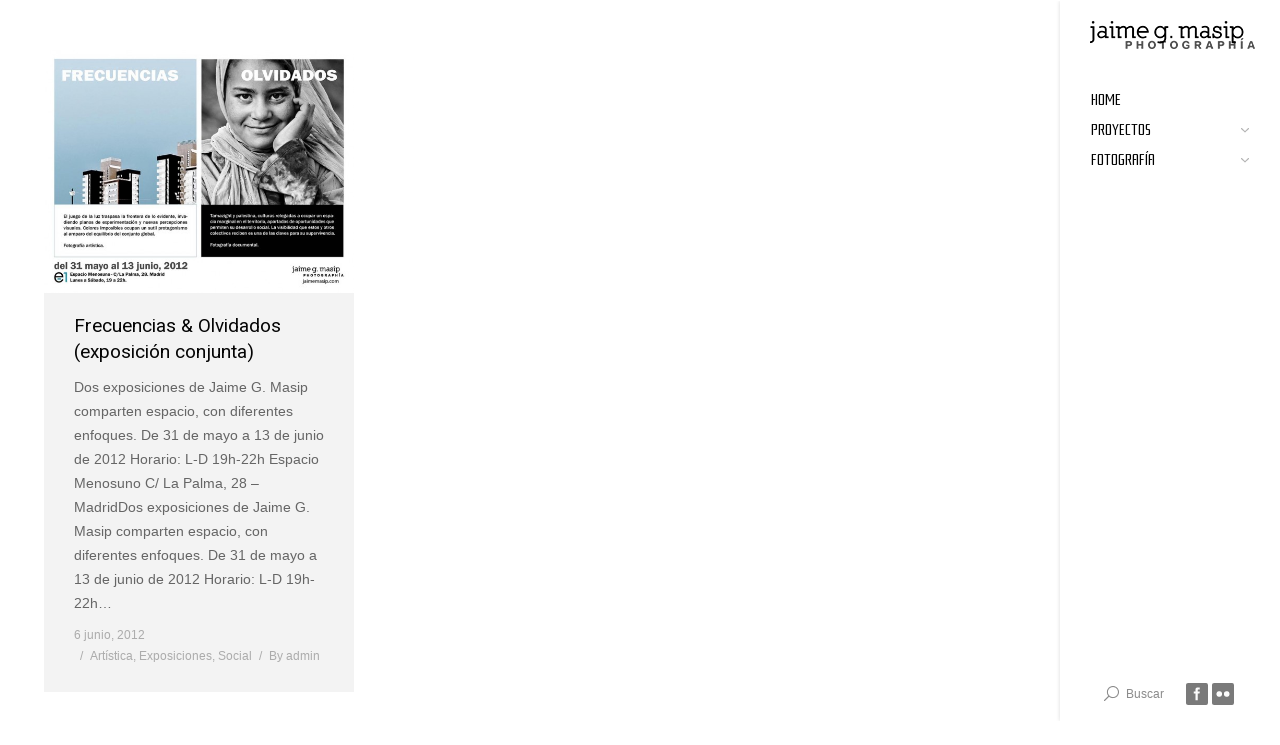

--- FILE ---
content_type: text/html; charset=UTF-8
request_url: http://www.jaimemasip.com/tag/exposicion-madrid/
body_size: 10745
content:
<!DOCTYPE html>
<!--[if IE 6]>
<html id="ie6" class="ancient-ie old-ie no-js" lang="es">
<![endif]-->
<!--[if IE 7]>
<html id="ie7" class="ancient-ie old-ie no-js" lang="es">
<![endif]-->
<!--[if IE 8]>
<html id="ie8" class="old-ie no-js" lang="es">
<![endif]-->
<!--[if IE 9]>
<html id="ie9" class="old-ie9 no-js" lang="es">
<![endif]-->
<!--[if !(IE 6) | !(IE 7) | !(IE 8)  ]><!-->
<html class="no-js" lang="es">
<!--<![endif]-->
<head>
	<meta charset="UTF-8" />
		<meta name="viewport" content="width=device-width, initial-scale=1, maximum-scale=1">
		<script type="text/javascript">
function createCookie(a,d,b){if(b){var c=new Date;c.setTime(c.getTime()+864E5*b);b="; expires="+c.toGMTString()}else b="";document.cookie=a+"="+d+b+"; path=/"}function readCookie(a){a+="=";for(var d=document.cookie.split(";"),b=0;b<d.length;b++){for(var c=d[b];" "==c.charAt(0);)c=c.substring(1,c.length);if(0==c.indexOf(a))return c.substring(a.length,c.length)}return null}function eraseCookie(a){createCookie(a,"",-1)}
function areCookiesEnabled(){var a=!1;createCookie("testing","Hello",1);null!=readCookie("testing")&&(a=!0,eraseCookie("testing"));return a}(function(a){var d=readCookie("devicePixelRatio"),b=void 0===a.devicePixelRatio?1:a.devicePixelRatio;areCookiesEnabled()&&null==d&&(createCookie("devicePixelRatio",b,7),1!=b&&a.location.reload(!0))})(window);
</script>	<link rel="profile" href="http://gmpg.org/xfn/11" />
	<link rel="pingback" href="http://www.jaimemasip.com/xmlrpc.php" />
	<!--[if IE]>
	<script src="//html5shiv.googlecode.com/svn/trunk/html5.js"></script>
	<![endif]-->
	<!-- icon -->
<link rel="icon" href="http://www.jaimemasip.com/wp-content/uploads/2015/05/Favicon-JaimeMasip-v2.ico" type="image/x-icon" />
<link rel="shortcut icon" href="http://www.jaimemasip.com/wp-content/uploads/2015/05/Favicon-JaimeMasip-v2.ico" type="image/x-icon" />
<title>exposición Madrid &#8211; Fotografía Jaime G. Masip</title>
<meta name='robots' content='max-image-preview:large' />
<link rel='dns-prefetch' href='//www.jaimemasip.com' />
<link rel='dns-prefetch' href='//fonts.googleapis.com' />
<link rel="alternate" type="application/rss+xml" title="Fotografía Jaime G. Masip &raquo; Feed" href="http://www.jaimemasip.com/feed/" />
<link rel="alternate" type="application/rss+xml" title="Fotografía Jaime G. Masip &raquo; Feed de los comentarios" href="http://www.jaimemasip.com/comments/feed/" />
<link rel="alternate" type="application/rss+xml" title="Fotografía Jaime G. Masip &raquo; Etiqueta exposición Madrid del feed" href="http://www.jaimemasip.com/tag/exposicion-madrid/feed/" />
<style id='wp-img-auto-sizes-contain-inline-css' type='text/css'>
img:is([sizes=auto i],[sizes^="auto," i]){contain-intrinsic-size:3000px 1500px}
/*# sourceURL=wp-img-auto-sizes-contain-inline-css */
</style>
<style id='wp-emoji-styles-inline-css' type='text/css'>

	img.wp-smiley, img.emoji {
		display: inline !important;
		border: none !important;
		box-shadow: none !important;
		height: 1em !important;
		width: 1em !important;
		margin: 0 0.07em !important;
		vertical-align: -0.1em !important;
		background: none !important;
		padding: 0 !important;
	}
/*# sourceURL=wp-emoji-styles-inline-css */
</style>
<style id='wp-block-library-inline-css' type='text/css'>
:root{--wp-block-synced-color:#7a00df;--wp-block-synced-color--rgb:122,0,223;--wp-bound-block-color:var(--wp-block-synced-color);--wp-editor-canvas-background:#ddd;--wp-admin-theme-color:#007cba;--wp-admin-theme-color--rgb:0,124,186;--wp-admin-theme-color-darker-10:#006ba1;--wp-admin-theme-color-darker-10--rgb:0,107,160.5;--wp-admin-theme-color-darker-20:#005a87;--wp-admin-theme-color-darker-20--rgb:0,90,135;--wp-admin-border-width-focus:2px}@media (min-resolution:192dpi){:root{--wp-admin-border-width-focus:1.5px}}.wp-element-button{cursor:pointer}:root .has-very-light-gray-background-color{background-color:#eee}:root .has-very-dark-gray-background-color{background-color:#313131}:root .has-very-light-gray-color{color:#eee}:root .has-very-dark-gray-color{color:#313131}:root .has-vivid-green-cyan-to-vivid-cyan-blue-gradient-background{background:linear-gradient(135deg,#00d084,#0693e3)}:root .has-purple-crush-gradient-background{background:linear-gradient(135deg,#34e2e4,#4721fb 50%,#ab1dfe)}:root .has-hazy-dawn-gradient-background{background:linear-gradient(135deg,#faaca8,#dad0ec)}:root .has-subdued-olive-gradient-background{background:linear-gradient(135deg,#fafae1,#67a671)}:root .has-atomic-cream-gradient-background{background:linear-gradient(135deg,#fdd79a,#004a59)}:root .has-nightshade-gradient-background{background:linear-gradient(135deg,#330968,#31cdcf)}:root .has-midnight-gradient-background{background:linear-gradient(135deg,#020381,#2874fc)}:root{--wp--preset--font-size--normal:16px;--wp--preset--font-size--huge:42px}.has-regular-font-size{font-size:1em}.has-larger-font-size{font-size:2.625em}.has-normal-font-size{font-size:var(--wp--preset--font-size--normal)}.has-huge-font-size{font-size:var(--wp--preset--font-size--huge)}.has-text-align-center{text-align:center}.has-text-align-left{text-align:left}.has-text-align-right{text-align:right}.has-fit-text{white-space:nowrap!important}#end-resizable-editor-section{display:none}.aligncenter{clear:both}.items-justified-left{justify-content:flex-start}.items-justified-center{justify-content:center}.items-justified-right{justify-content:flex-end}.items-justified-space-between{justify-content:space-between}.screen-reader-text{border:0;clip-path:inset(50%);height:1px;margin:-1px;overflow:hidden;padding:0;position:absolute;width:1px;word-wrap:normal!important}.screen-reader-text:focus{background-color:#ddd;clip-path:none;color:#444;display:block;font-size:1em;height:auto;left:5px;line-height:normal;padding:15px 23px 14px;text-decoration:none;top:5px;width:auto;z-index:100000}html :where(.has-border-color){border-style:solid}html :where([style*=border-top-color]){border-top-style:solid}html :where([style*=border-right-color]){border-right-style:solid}html :where([style*=border-bottom-color]){border-bottom-style:solid}html :where([style*=border-left-color]){border-left-style:solid}html :where([style*=border-width]){border-style:solid}html :where([style*=border-top-width]){border-top-style:solid}html :where([style*=border-right-width]){border-right-style:solid}html :where([style*=border-bottom-width]){border-bottom-style:solid}html :where([style*=border-left-width]){border-left-style:solid}html :where(img[class*=wp-image-]){height:auto;max-width:100%}:where(figure){margin:0 0 1em}html :where(.is-position-sticky){--wp-admin--admin-bar--position-offset:var(--wp-admin--admin-bar--height,0px)}@media screen and (max-width:600px){html :where(.is-position-sticky){--wp-admin--admin-bar--position-offset:0px}}

/*# sourceURL=wp-block-library-inline-css */
</style><style id='global-styles-inline-css' type='text/css'>
:root{--wp--preset--aspect-ratio--square: 1;--wp--preset--aspect-ratio--4-3: 4/3;--wp--preset--aspect-ratio--3-4: 3/4;--wp--preset--aspect-ratio--3-2: 3/2;--wp--preset--aspect-ratio--2-3: 2/3;--wp--preset--aspect-ratio--16-9: 16/9;--wp--preset--aspect-ratio--9-16: 9/16;--wp--preset--color--black: #000000;--wp--preset--color--cyan-bluish-gray: #abb8c3;--wp--preset--color--white: #ffffff;--wp--preset--color--pale-pink: #f78da7;--wp--preset--color--vivid-red: #cf2e2e;--wp--preset--color--luminous-vivid-orange: #ff6900;--wp--preset--color--luminous-vivid-amber: #fcb900;--wp--preset--color--light-green-cyan: #7bdcb5;--wp--preset--color--vivid-green-cyan: #00d084;--wp--preset--color--pale-cyan-blue: #8ed1fc;--wp--preset--color--vivid-cyan-blue: #0693e3;--wp--preset--color--vivid-purple: #9b51e0;--wp--preset--gradient--vivid-cyan-blue-to-vivid-purple: linear-gradient(135deg,rgb(6,147,227) 0%,rgb(155,81,224) 100%);--wp--preset--gradient--light-green-cyan-to-vivid-green-cyan: linear-gradient(135deg,rgb(122,220,180) 0%,rgb(0,208,130) 100%);--wp--preset--gradient--luminous-vivid-amber-to-luminous-vivid-orange: linear-gradient(135deg,rgb(252,185,0) 0%,rgb(255,105,0) 100%);--wp--preset--gradient--luminous-vivid-orange-to-vivid-red: linear-gradient(135deg,rgb(255,105,0) 0%,rgb(207,46,46) 100%);--wp--preset--gradient--very-light-gray-to-cyan-bluish-gray: linear-gradient(135deg,rgb(238,238,238) 0%,rgb(169,184,195) 100%);--wp--preset--gradient--cool-to-warm-spectrum: linear-gradient(135deg,rgb(74,234,220) 0%,rgb(151,120,209) 20%,rgb(207,42,186) 40%,rgb(238,44,130) 60%,rgb(251,105,98) 80%,rgb(254,248,76) 100%);--wp--preset--gradient--blush-light-purple: linear-gradient(135deg,rgb(255,206,236) 0%,rgb(152,150,240) 100%);--wp--preset--gradient--blush-bordeaux: linear-gradient(135deg,rgb(254,205,165) 0%,rgb(254,45,45) 50%,rgb(107,0,62) 100%);--wp--preset--gradient--luminous-dusk: linear-gradient(135deg,rgb(255,203,112) 0%,rgb(199,81,192) 50%,rgb(65,88,208) 100%);--wp--preset--gradient--pale-ocean: linear-gradient(135deg,rgb(255,245,203) 0%,rgb(182,227,212) 50%,rgb(51,167,181) 100%);--wp--preset--gradient--electric-grass: linear-gradient(135deg,rgb(202,248,128) 0%,rgb(113,206,126) 100%);--wp--preset--gradient--midnight: linear-gradient(135deg,rgb(2,3,129) 0%,rgb(40,116,252) 100%);--wp--preset--font-size--small: 13px;--wp--preset--font-size--medium: 20px;--wp--preset--font-size--large: 36px;--wp--preset--font-size--x-large: 42px;--wp--preset--spacing--20: 0.44rem;--wp--preset--spacing--30: 0.67rem;--wp--preset--spacing--40: 1rem;--wp--preset--spacing--50: 1.5rem;--wp--preset--spacing--60: 2.25rem;--wp--preset--spacing--70: 3.38rem;--wp--preset--spacing--80: 5.06rem;--wp--preset--shadow--natural: 6px 6px 9px rgba(0, 0, 0, 0.2);--wp--preset--shadow--deep: 12px 12px 50px rgba(0, 0, 0, 0.4);--wp--preset--shadow--sharp: 6px 6px 0px rgba(0, 0, 0, 0.2);--wp--preset--shadow--outlined: 6px 6px 0px -3px rgb(255, 255, 255), 6px 6px rgb(0, 0, 0);--wp--preset--shadow--crisp: 6px 6px 0px rgb(0, 0, 0);}:where(.is-layout-flex){gap: 0.5em;}:where(.is-layout-grid){gap: 0.5em;}body .is-layout-flex{display: flex;}.is-layout-flex{flex-wrap: wrap;align-items: center;}.is-layout-flex > :is(*, div){margin: 0;}body .is-layout-grid{display: grid;}.is-layout-grid > :is(*, div){margin: 0;}:where(.wp-block-columns.is-layout-flex){gap: 2em;}:where(.wp-block-columns.is-layout-grid){gap: 2em;}:where(.wp-block-post-template.is-layout-flex){gap: 1.25em;}:where(.wp-block-post-template.is-layout-grid){gap: 1.25em;}.has-black-color{color: var(--wp--preset--color--black) !important;}.has-cyan-bluish-gray-color{color: var(--wp--preset--color--cyan-bluish-gray) !important;}.has-white-color{color: var(--wp--preset--color--white) !important;}.has-pale-pink-color{color: var(--wp--preset--color--pale-pink) !important;}.has-vivid-red-color{color: var(--wp--preset--color--vivid-red) !important;}.has-luminous-vivid-orange-color{color: var(--wp--preset--color--luminous-vivid-orange) !important;}.has-luminous-vivid-amber-color{color: var(--wp--preset--color--luminous-vivid-amber) !important;}.has-light-green-cyan-color{color: var(--wp--preset--color--light-green-cyan) !important;}.has-vivid-green-cyan-color{color: var(--wp--preset--color--vivid-green-cyan) !important;}.has-pale-cyan-blue-color{color: var(--wp--preset--color--pale-cyan-blue) !important;}.has-vivid-cyan-blue-color{color: var(--wp--preset--color--vivid-cyan-blue) !important;}.has-vivid-purple-color{color: var(--wp--preset--color--vivid-purple) !important;}.has-black-background-color{background-color: var(--wp--preset--color--black) !important;}.has-cyan-bluish-gray-background-color{background-color: var(--wp--preset--color--cyan-bluish-gray) !important;}.has-white-background-color{background-color: var(--wp--preset--color--white) !important;}.has-pale-pink-background-color{background-color: var(--wp--preset--color--pale-pink) !important;}.has-vivid-red-background-color{background-color: var(--wp--preset--color--vivid-red) !important;}.has-luminous-vivid-orange-background-color{background-color: var(--wp--preset--color--luminous-vivid-orange) !important;}.has-luminous-vivid-amber-background-color{background-color: var(--wp--preset--color--luminous-vivid-amber) !important;}.has-light-green-cyan-background-color{background-color: var(--wp--preset--color--light-green-cyan) !important;}.has-vivid-green-cyan-background-color{background-color: var(--wp--preset--color--vivid-green-cyan) !important;}.has-pale-cyan-blue-background-color{background-color: var(--wp--preset--color--pale-cyan-blue) !important;}.has-vivid-cyan-blue-background-color{background-color: var(--wp--preset--color--vivid-cyan-blue) !important;}.has-vivid-purple-background-color{background-color: var(--wp--preset--color--vivid-purple) !important;}.has-black-border-color{border-color: var(--wp--preset--color--black) !important;}.has-cyan-bluish-gray-border-color{border-color: var(--wp--preset--color--cyan-bluish-gray) !important;}.has-white-border-color{border-color: var(--wp--preset--color--white) !important;}.has-pale-pink-border-color{border-color: var(--wp--preset--color--pale-pink) !important;}.has-vivid-red-border-color{border-color: var(--wp--preset--color--vivid-red) !important;}.has-luminous-vivid-orange-border-color{border-color: var(--wp--preset--color--luminous-vivid-orange) !important;}.has-luminous-vivid-amber-border-color{border-color: var(--wp--preset--color--luminous-vivid-amber) !important;}.has-light-green-cyan-border-color{border-color: var(--wp--preset--color--light-green-cyan) !important;}.has-vivid-green-cyan-border-color{border-color: var(--wp--preset--color--vivid-green-cyan) !important;}.has-pale-cyan-blue-border-color{border-color: var(--wp--preset--color--pale-cyan-blue) !important;}.has-vivid-cyan-blue-border-color{border-color: var(--wp--preset--color--vivid-cyan-blue) !important;}.has-vivid-purple-border-color{border-color: var(--wp--preset--color--vivid-purple) !important;}.has-vivid-cyan-blue-to-vivid-purple-gradient-background{background: var(--wp--preset--gradient--vivid-cyan-blue-to-vivid-purple) !important;}.has-light-green-cyan-to-vivid-green-cyan-gradient-background{background: var(--wp--preset--gradient--light-green-cyan-to-vivid-green-cyan) !important;}.has-luminous-vivid-amber-to-luminous-vivid-orange-gradient-background{background: var(--wp--preset--gradient--luminous-vivid-amber-to-luminous-vivid-orange) !important;}.has-luminous-vivid-orange-to-vivid-red-gradient-background{background: var(--wp--preset--gradient--luminous-vivid-orange-to-vivid-red) !important;}.has-very-light-gray-to-cyan-bluish-gray-gradient-background{background: var(--wp--preset--gradient--very-light-gray-to-cyan-bluish-gray) !important;}.has-cool-to-warm-spectrum-gradient-background{background: var(--wp--preset--gradient--cool-to-warm-spectrum) !important;}.has-blush-light-purple-gradient-background{background: var(--wp--preset--gradient--blush-light-purple) !important;}.has-blush-bordeaux-gradient-background{background: var(--wp--preset--gradient--blush-bordeaux) !important;}.has-luminous-dusk-gradient-background{background: var(--wp--preset--gradient--luminous-dusk) !important;}.has-pale-ocean-gradient-background{background: var(--wp--preset--gradient--pale-ocean) !important;}.has-electric-grass-gradient-background{background: var(--wp--preset--gradient--electric-grass) !important;}.has-midnight-gradient-background{background: var(--wp--preset--gradient--midnight) !important;}.has-small-font-size{font-size: var(--wp--preset--font-size--small) !important;}.has-medium-font-size{font-size: var(--wp--preset--font-size--medium) !important;}.has-large-font-size{font-size: var(--wp--preset--font-size--large) !important;}.has-x-large-font-size{font-size: var(--wp--preset--font-size--x-large) !important;}
/*# sourceURL=global-styles-inline-css */
</style>

<style id='classic-theme-styles-inline-css' type='text/css'>
/*! This file is auto-generated */
.wp-block-button__link{color:#fff;background-color:#32373c;border-radius:9999px;box-shadow:none;text-decoration:none;padding:calc(.667em + 2px) calc(1.333em + 2px);font-size:1.125em}.wp-block-file__button{background:#32373c;color:#fff;text-decoration:none}
/*# sourceURL=/wp-includes/css/classic-themes.min.css */
</style>
<link rel='stylesheet' id='rs-plugin-settings-css' href='http://www.jaimemasip.com/wp-content/plugins/revslider/public/assets/css/rs6.css?ver=6.2.23' type='text/css' media='all' />
<style id='rs-plugin-settings-inline-css' type='text/css'>
.tp-caption a{color:#ff7302;text-shadow:none;-webkit-transition:all 0.2s ease-out;-moz-transition:all 0.2s ease-out;-o-transition:all 0.2s ease-out;-ms-transition:all 0.2s ease-out}.tp-caption a:hover{color:#ffa902}
/*# sourceURL=rs-plugin-settings-inline-css */
</style>
<link rel='stylesheet' id='dt-web-fonts-css' href='http://fonts.googleapis.com/css?family=Roboto%3A400%2C500%7CRationale&#038;ver=6.9' type='text/css' media='all' />
<link rel='stylesheet' id='dt-main-css' href='http://www.jaimemasip.com/wp-content/themes/dt-armada/css/main.min.css?ver=1.5.9.1' type='text/css' media='all' />
<link rel='stylesheet' id='dt-awsome-fonts-css' href='http://www.jaimemasip.com/wp-content/themes/dt-armada/css/font-awesome.min.css?ver=1.5.9.1' type='text/css' media='all' />
<link rel='stylesheet' id='dt-fontello-css' href='http://www.jaimemasip.com/wp-content/themes/dt-armada/css/fontello/css/fontello.css?ver=1.5.9.1' type='text/css' media='all' />
<link rel='stylesheet' id='dt-main.less-css' href='http://www.jaimemasip.com/wp-content/uploads/wp-less/dt-armada/css/main-f984c38583.css?ver=1.5.9.1' type='text/css' media='all' />
<link rel='stylesheet' id='dt-custom.less-css' href='http://www.jaimemasip.com/wp-content/uploads/wp-less/dt-armada/css/custom-f984c38583.css?ver=1.5.9.1' type='text/css' media='all' />
<link rel='stylesheet' id='dt-media.less-css' href='http://www.jaimemasip.com/wp-content/uploads/wp-less/dt-armada/css/media-f984c38583.css?ver=1.5.9.1' type='text/css' media='all' />
<link rel='stylesheet' id='style-css' href='http://www.jaimemasip.com/wp-content/themes/dt-armada/style.css?ver=1.5.9.1' type='text/css' media='all' />
<script type="text/javascript" src="http://www.jaimemasip.com/wp-includes/js/jquery/jquery.min.js?ver=3.7.1" id="jquery-core-js"></script>
<script type="text/javascript" src="http://www.jaimemasip.com/wp-includes/js/jquery/jquery-migrate.min.js?ver=3.4.1" id="jquery-migrate-js"></script>
<script type="text/javascript" src="http://www.jaimemasip.com/wp-content/plugins/revslider/public/assets/js/rbtools.min.js?ver=6.2.23" id="tp-tools-js"></script>
<script type="text/javascript" src="http://www.jaimemasip.com/wp-content/plugins/revslider/public/assets/js/rs6.min.js?ver=6.2.23" id="revmin-js"></script>
<script type="text/javascript" id="dt-above-the-fold-js-extra">
/* <![CDATA[ */
var dtLocal = {"passText":"To view this protected post, enter the password below:","moreButtonText":{"loading":"Loading..."},"postID":"427","ajaxurl":"http://www.jaimemasip.com/wp-admin/admin-ajax.php","contactNonce":"7cf290edba","ajaxNonce":"159a5381a2","pageData":{"type":"archive","template":"archive","layout":"masonry"},"themeSettings":{"smoothScroll":"on","lazyLoading":false,"accentColor":{"mode":"solid","color":"#595959"},"mobileHeader":{"firstSwitchPoint":1080},"content":{"responsivenessTreshold":970,"textColor":"#666666","headerColor":"#050505"},"stripes":{"stripe1":{"textColor":"#919191","headerColor":"#333333"},"stripe2":{"textColor":"#919191","headerColor":"#333333"},"stripe3":{"textColor":"#ececec","headerColor":"#ffffff"}}}};
//# sourceURL=dt-above-the-fold-js-extra
/* ]]> */
</script>
<script type="text/javascript" src="http://www.jaimemasip.com/wp-content/themes/dt-armada/js/above-the-fold.min.js?ver=1.5.9.1" id="dt-above-the-fold-js"></script>
<link rel="https://api.w.org/" href="http://www.jaimemasip.com/wp-json/" /><link rel="alternate" title="JSON" type="application/json" href="http://www.jaimemasip.com/wp-json/wp/v2/tags/116" /><link rel="EditURI" type="application/rsd+xml" title="RSD" href="http://www.jaimemasip.com/xmlrpc.php?rsd" />
<meta name="generator" content="WordPress 6.9" />
		<script type="text/javascript">
			dtGlobals.logoEnabled = 0;
			dtGlobals.logoURL = '';
			dtGlobals.logoW = '0';
			dtGlobals.logoH = '0';
			smartMenu = 0;
		</script>
		<meta property="og:site_name" content="Fotografía Jaime G. Masip" />
<meta property="og:title" content="Frecuencias &#038; Olvidados (exposición conjunta)" />
<meta property="og:description" content="Dos exposiciones de Jaime G. Masip comparten espacio, con diferentes enfoques. De 31 de mayo a 13 de junio de 2012 Horario: L-D 19h-22h Espacio Menosuno C/ La Palma, 28 &#8211; MadridDos exposiciones de Jaime G. Masip comparten espacio, con diferentes enfoques. De 31 de mayo a 13 de junio de 2012 Horario: L-D 19h-22h&hellip;" />
<meta property="og:image" content="http://www.jaimemasip.com/wp-content/uploads/2012/06/Flyer-Conjunta-05-2012-peque2.jpg" />
<meta property="og:url" content="http://www.jaimemasip.com/frecuencias-olvidados-exposicion-conjunta/" />
<meta property="og:type" content="object" />
<meta name="generator" content="Powered by Slider Revolution 6.2.23 - responsive, Mobile-Friendly Slider Plugin for WordPress with comfortable drag and drop interface." />
<script type="text/javascript">function setREVStartSize(e){
			//window.requestAnimationFrame(function() {				 
				window.RSIW = window.RSIW===undefined ? window.innerWidth : window.RSIW;	
				window.RSIH = window.RSIH===undefined ? window.innerHeight : window.RSIH;	
				try {								
					var pw = document.getElementById(e.c).parentNode.offsetWidth,
						newh;
					pw = pw===0 || isNaN(pw) ? window.RSIW : pw;
					e.tabw = e.tabw===undefined ? 0 : parseInt(e.tabw);
					e.thumbw = e.thumbw===undefined ? 0 : parseInt(e.thumbw);
					e.tabh = e.tabh===undefined ? 0 : parseInt(e.tabh);
					e.thumbh = e.thumbh===undefined ? 0 : parseInt(e.thumbh);
					e.tabhide = e.tabhide===undefined ? 0 : parseInt(e.tabhide);
					e.thumbhide = e.thumbhide===undefined ? 0 : parseInt(e.thumbhide);
					e.mh = e.mh===undefined || e.mh=="" || e.mh==="auto" ? 0 : parseInt(e.mh,0);		
					if(e.layout==="fullscreen" || e.l==="fullscreen") 						
						newh = Math.max(e.mh,window.RSIH);					
					else{					
						e.gw = Array.isArray(e.gw) ? e.gw : [e.gw];
						for (var i in e.rl) if (e.gw[i]===undefined || e.gw[i]===0) e.gw[i] = e.gw[i-1];					
						e.gh = e.el===undefined || e.el==="" || (Array.isArray(e.el) && e.el.length==0)? e.gh : e.el;
						e.gh = Array.isArray(e.gh) ? e.gh : [e.gh];
						for (var i in e.rl) if (e.gh[i]===undefined || e.gh[i]===0) e.gh[i] = e.gh[i-1];
											
						var nl = new Array(e.rl.length),
							ix = 0,						
							sl;					
						e.tabw = e.tabhide>=pw ? 0 : e.tabw;
						e.thumbw = e.thumbhide>=pw ? 0 : e.thumbw;
						e.tabh = e.tabhide>=pw ? 0 : e.tabh;
						e.thumbh = e.thumbhide>=pw ? 0 : e.thumbh;					
						for (var i in e.rl) nl[i] = e.rl[i]<window.RSIW ? 0 : e.rl[i];
						sl = nl[0];									
						for (var i in nl) if (sl>nl[i] && nl[i]>0) { sl = nl[i]; ix=i;}															
						var m = pw>(e.gw[ix]+e.tabw+e.thumbw) ? 1 : (pw-(e.tabw+e.thumbw)) / (e.gw[ix]);					
						newh =  (e.gh[ix] * m) + (e.tabh + e.thumbh);
					}				
					if(window.rs_init_css===undefined) window.rs_init_css = document.head.appendChild(document.createElement("style"));					
					document.getElementById(e.c).height = newh+"px";
					window.rs_init_css.innerHTML += "#"+e.c+"_wrapper { height: "+newh+"px }";				
				} catch(e){
					console.log("Failure at Presize of Slider:" + e)
				}					   
			//});
		  };</script>
</head>

<body class="archive tag tag-exposicion-madrid tag-116 wp-theme-dt-armada layout-masonry description-under-image scale-on-hover header-side-right srcset-enabled btn-flat">



<div id="page">


<!-- left, center, classic, side -->

		<!-- !Header -->
	<header id="header" class="sub-downwards show-device-logo show-mobile-logo logo-side" role="banner"><!-- class="overlap"; class="logo-left", class="logo-center", class="logo-classic" -->

		<div class="header-side-content">

					<!-- !Top-bar -->
		<div id="top-bar" role="complementary" class="text-small solid-bg top-bar-empty">
			<div class="wf-wrap">
				<div class="wf-container-top">
					<div class="wf-table wf-mobile-collapsed">

						
						
						
					</div><!-- .wf-table -->
				</div><!-- .wf-container-top -->
			</div><!-- .wf-wrap -->
		</div><!-- #top-bar -->
			<div class="wf-wrap ">

				<div class="wf-table">

									<!-- !- Branding -->
				<div id="branding" class="wf-td">

					<a href="http://www.jaimemasip.com/"><img class=" preload-me" srcset="http://www.jaimemasip.com/wp-content/uploads/2015/04/Firma-Marca-Agua-Negro-TRASP-peque2.png 1x" width="165" height="28"  alt="Fotografía Jaime G. Masip" /><img class="mobile-logo preload-me" srcset="http://www.jaimemasip.com/wp-content/uploads/2015/04/Firma-Marca-Agua-Negro-TRASP-peque2.png 1x" width="165" height="28"  alt="Fotografía Jaime G. Masip" /></a>
					<div id="site-title" class="assistive-text">Fotografía Jaime G. Masip</div>
					<div id="site-description" class="assistive-text"></div>
				</div>
							<!-- !- Navigation -->
		<nav id="navigation">
			<ul id="main-nav" class="fancy-rollovers wf-mobile-hidden divider-off upwards-effect">
<li class=" menu-item menu-item-type-post_type menu-item-object-page menu-item-home menu-item-672 first menu-frame-on level-arrows-on"><a href="http://www.jaimemasip.com/"><span>Home</span></a></li> 
<li class=" menu-item menu-item-type-post_type menu-item-object-page menu-item-has-children menu-item-704 has-children no-link menu-frame-on level-arrows-on"><a href="http://www.jaimemasip.com/proyectos/" onclick="return false;"><span>Proyectos</span></a><div class="sub-nav"><ul>
<li class=" menu-item menu-item-type-post_type menu-item-object-dt_gallery menu-item-722 first level-arrows-on"><a href="http://www.jaimemasip.com/dt_gallery/prohibido-comer-tortuga/"><span>Prohibido Comer Tortuga</span></a></li> 
<li class=" menu-item menu-item-type-post_type menu-item-object-dt_gallery menu-item-686 level-arrows-on"><a href="http://www.jaimemasip.com/dt_gallery/destinos/"><span>Palabras sobre un Destino</span></a></li> 
<li class=" menu-item menu-item-type-post_type menu-item-object-dt_gallery menu-item-685 level-arrows-on"><a href="http://www.jaimemasip.com/dt_gallery/frecuencias/"><span>Frecuencias</span></a></li> 
<li class=" menu-item menu-item-type-post_type menu-item-object-dt_gallery menu-item-739 level-arrows-on"><a href="http://www.jaimemasip.com/dt_gallery/la-fiesta/"><span>La Fiesta</span></a></li> </ul></div></li> 
<li class=" menu-item menu-item-type-post_type menu-item-object-page menu-item-has-children menu-item-637 has-children no-link menu-frame-on level-arrows-on"><a href="http://www.jaimemasip.com/fotografia/" onclick="return false;"><span>Fotografía</span></a><div class="sub-nav"><ul>
<li class=" menu-item menu-item-type-post_type menu-item-object-dt_gallery menu-item-687 first level-arrows-on"><a href="http://www.jaimemasip.com/dt_gallery/cronicas-de-sociedad/"><span>Crónicas de Sociedad</span></a></li> 
<li class=" menu-item menu-item-type-post_type menu-item-object-dt_gallery menu-item-688 level-arrows-on"><a href="http://www.jaimemasip.com/dt_gallery/estudio/"><span>Estudio</span></a></li> </ul></div></li> 
</ul>
				<a href="#show-menu" rel="nofollow" id="mobile-menu" class="accent-bg">
					<span class="menu-open">Menu</span>
					<span class="menu-back">back</span>
					<span class="wf-phone-visible">&nbsp;</span>
				</a>

			
			
		</nav>

			
				</div><!-- .wf-table -->

			</div><!-- .wf-wrap -->

					<!-- !Header-bottom-bar -->
		<div role="complementary" class="text-small solid-bg header-bottom-bar">
			<div class="wf-wrap">
				<div class="wf-container-top">
					<div class="wf-table wf-mobile-collapsed">

						<div class=" wf-td"><div class="mini-search">
	<form class="searchform" role="search" method="get" action="http://www.jaimemasip.com/">
		<input type="text" class="field searchform-s" name="s" value="" placeholder="Type and hit enter &hellip;" />
		<input type="submit" class="assistive-text searchsubmit" value="Go!" />
		<a href="#go" id="trigger-overlay" class="submit">Buscar</a>
	</form>
</div><div class="soc-ico custom-bg hover-custom-bg"><a title="Facebook" target="_blank" href="http://facebook.com/jaimemasip.foto" class="facebook"><span class="assistive-text">Facebook</span></a><a title="Flickr" target="_blank" href="http://flickr.com/photos/jaimemasip/" class="flickr"><span class="assistive-text">Flickr</span></a></div></div>
					</div><!-- .wf-table -->
				</div><!-- .wf-container-top -->
			</div><!-- .wf-wrap -->
		</div><!-- .header-bottom-bar -->
		</div>

	</header><!-- #masthead -->

	
	
	<div id="main" class="sidebar-divider-off sidebar-none"><!-- class="sidebar-none", class="sidebar-left", class="sidebar-right" -->

		
		<div class="main-gradient"></div>
		<div class="wf-wrap">
			<div class="wf-container-main">

				
	
			<!-- Content -->
			<div id="content" class="content" role="main">

				<div class="wf-container loading-effect-fade-in description-under-image iso-container bg-under-post" data-padding="10px" data-cur-page="1" data-width="320px" data-columns="3">
<div class="wf-cell iso-item" data-date="2012-06-06T16:36:37+02:00" data-name="Frecuencias &amp; Olvidados (exposición conjunta)" data-post-id="427">
<article class="post post-427 type-post status-publish format-standard has-post-thumbnail hentry category-abstracta category-exposiciones category-social-fotografia tag-exposicion-madrid bg-on fullwidth-img description-off">

	<div class="blog-media wf-td"><p><a href="http://www.jaimemasip.com/frecuencias-olvidados-exposicion-conjunta/" class="alignnone rollover" ><img class="preload-me" srcset="http://www.jaimemasip.com/wp-content/uploads/2012/06/Flyer-Conjunta-05-2012-peque2-594x466.jpg 1x, http://www.jaimemasip.com/wp-content/uploads/2012/06/Flyer-Conjunta-05-2012-peque2.jpg 2x" alt="" title="Frecuencias &#038; Olvidados" width="594" height="466"  /></a></p></div><div class="blog-content wf-td">

		<h2 class="entry-title">
		<a href="http://www.jaimemasip.com/frecuencias-olvidados-exposicion-conjunta/" title="Frecuencias &#038; Olvidados (exposición conjunta)" rel="bookmark">Frecuencias &#038; Olvidados (exposición conjunta)</a>
	</h2>

	<p>Dos exposiciones de Jaime G. Masip comparten espacio, con diferentes enfoques. De 31 de mayo a 13 de junio de 2012 Horario: L-D 19h-22h Espacio Menosuno C/ La Palma, 28 &#8211; MadridDos exposiciones de Jaime G. Masip comparten espacio, con diferentes enfoques. De 31 de mayo a 13 de junio de 2012 Horario: L-D 19h-22h&hellip;</p>

	
	<div class="entry-meta"><a href="http://www.jaimemasip.com/2012/06/06/" title="16:36" class="data-link" rel="bookmark"><time class="entry-date" datetime="2012-06-06T16:36:37+02:00">6 junio, 2012</time></a><span class="category-link"><a href="http://www.jaimemasip.com/category/clasificadas/abstracta/" >Artística</a>, <a href="http://www.jaimemasip.com/category/exposiciones/" >Exposiciones</a>, <a href="http://www.jaimemasip.com/category/clasificadas/social-fotografia/" >Social</a></span><a class="author vcard" href="http://www.jaimemasip.com/author/admin/" title="View all posts by admin" rel="author">By <span class="fn">admin</span></a></div>
	
</div>
</article><!-- #post-427 -->

</div></div>
			</div><!-- #content -->

			

			</div><!-- .wf-container -->
		</div><!-- .wf-wrap -->
	</div><!-- #main -->

	
	<!-- !Footer -->
	<footer id="footer" class="footer solid-bg">

		
<!-- !Bottom-bar -->
<div id="bottom-bar" class="solid-bg" role="contentinfo">
	<div class="wf-wrap">
		<div class="wf-container-bottom">
			<div class="wf-table wf-mobile-collapsed">

				
				<div class="wf-td">

					
				</div>

				
					<div class="wf-td bottom-text-block">

						<p>Jaime G. Masip © 2016</p>

					</div>

				
			</div>
		</div><!-- .wf-container-bottom -->
	</div><!-- .wf-wrap -->
</div><!-- #bottom-bar -->
	</footer><!-- #footer -->



	<a href="#" class="scroll-top"></a>

</div><!-- #page -->
<script type="speculationrules">
{"prefetch":[{"source":"document","where":{"and":[{"href_matches":"/*"},{"not":{"href_matches":["/wp-*.php","/wp-admin/*","/wp-content/uploads/*","/wp-content/*","/wp-content/plugins/*","/wp-content/themes/dt-armada/*","/*\\?(.+)"]}},{"not":{"selector_matches":"a[rel~=\"nofollow\"]"}},{"not":{"selector_matches":".no-prefetch, .no-prefetch a"}}]},"eagerness":"conservative"}]}
</script>
<script type="text/javascript" src="http://www.jaimemasip.com/wp-content/themes/dt-armada/js/main.js?ver=1.5.9.1" id="dt-main-js"></script>
<script id="wp-emoji-settings" type="application/json">
{"baseUrl":"https://s.w.org/images/core/emoji/17.0.2/72x72/","ext":".png","svgUrl":"https://s.w.org/images/core/emoji/17.0.2/svg/","svgExt":".svg","source":{"concatemoji":"http://www.jaimemasip.com/wp-includes/js/wp-emoji-release.min.js?ver=6.9"}}
</script>
<script type="module">
/* <![CDATA[ */
/*! This file is auto-generated */
const a=JSON.parse(document.getElementById("wp-emoji-settings").textContent),o=(window._wpemojiSettings=a,"wpEmojiSettingsSupports"),s=["flag","emoji"];function i(e){try{var t={supportTests:e,timestamp:(new Date).valueOf()};sessionStorage.setItem(o,JSON.stringify(t))}catch(e){}}function c(e,t,n){e.clearRect(0,0,e.canvas.width,e.canvas.height),e.fillText(t,0,0);t=new Uint32Array(e.getImageData(0,0,e.canvas.width,e.canvas.height).data);e.clearRect(0,0,e.canvas.width,e.canvas.height),e.fillText(n,0,0);const a=new Uint32Array(e.getImageData(0,0,e.canvas.width,e.canvas.height).data);return t.every((e,t)=>e===a[t])}function p(e,t){e.clearRect(0,0,e.canvas.width,e.canvas.height),e.fillText(t,0,0);var n=e.getImageData(16,16,1,1);for(let e=0;e<n.data.length;e++)if(0!==n.data[e])return!1;return!0}function u(e,t,n,a){switch(t){case"flag":return n(e,"\ud83c\udff3\ufe0f\u200d\u26a7\ufe0f","\ud83c\udff3\ufe0f\u200b\u26a7\ufe0f")?!1:!n(e,"\ud83c\udde8\ud83c\uddf6","\ud83c\udde8\u200b\ud83c\uddf6")&&!n(e,"\ud83c\udff4\udb40\udc67\udb40\udc62\udb40\udc65\udb40\udc6e\udb40\udc67\udb40\udc7f","\ud83c\udff4\u200b\udb40\udc67\u200b\udb40\udc62\u200b\udb40\udc65\u200b\udb40\udc6e\u200b\udb40\udc67\u200b\udb40\udc7f");case"emoji":return!a(e,"\ud83e\u1fac8")}return!1}function f(e,t,n,a){let r;const o=(r="undefined"!=typeof WorkerGlobalScope&&self instanceof WorkerGlobalScope?new OffscreenCanvas(300,150):document.createElement("canvas")).getContext("2d",{willReadFrequently:!0}),s=(o.textBaseline="top",o.font="600 32px Arial",{});return e.forEach(e=>{s[e]=t(o,e,n,a)}),s}function r(e){var t=document.createElement("script");t.src=e,t.defer=!0,document.head.appendChild(t)}a.supports={everything:!0,everythingExceptFlag:!0},new Promise(t=>{let n=function(){try{var e=JSON.parse(sessionStorage.getItem(o));if("object"==typeof e&&"number"==typeof e.timestamp&&(new Date).valueOf()<e.timestamp+604800&&"object"==typeof e.supportTests)return e.supportTests}catch(e){}return null}();if(!n){if("undefined"!=typeof Worker&&"undefined"!=typeof OffscreenCanvas&&"undefined"!=typeof URL&&URL.createObjectURL&&"undefined"!=typeof Blob)try{var e="postMessage("+f.toString()+"("+[JSON.stringify(s),u.toString(),c.toString(),p.toString()].join(",")+"));",a=new Blob([e],{type:"text/javascript"});const r=new Worker(URL.createObjectURL(a),{name:"wpTestEmojiSupports"});return void(r.onmessage=e=>{i(n=e.data),r.terminate(),t(n)})}catch(e){}i(n=f(s,u,c,p))}t(n)}).then(e=>{for(const n in e)a.supports[n]=e[n],a.supports.everything=a.supports.everything&&a.supports[n],"flag"!==n&&(a.supports.everythingExceptFlag=a.supports.everythingExceptFlag&&a.supports[n]);var t;a.supports.everythingExceptFlag=a.supports.everythingExceptFlag&&!a.supports.flag,a.supports.everything||((t=a.source||{}).concatemoji?r(t.concatemoji):t.wpemoji&&t.twemoji&&(r(t.twemoji),r(t.wpemoji)))});
//# sourceURL=http://www.jaimemasip.com/wp-includes/js/wp-emoji-loader.min.js
/* ]]> */
</script>
</body>
</html>